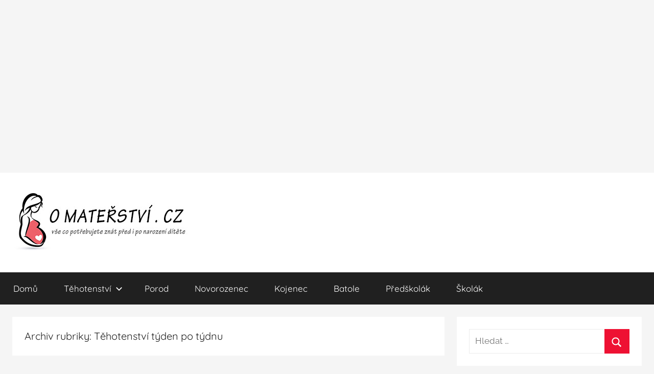

--- FILE ---
content_type: text/html; charset=UTF-8
request_url: https://www.omaterstvi.cz/category/tehotenstvi-tyden-po-tydnu/page/6/
body_size: 14058
content:
<!DOCTYPE html>
<html lang="cs-CZ">

<head>
<meta charset="UTF-8">
<meta name="viewport" content="width=device-width, initial-scale=1">
<link rel="profile" href="http://gmpg.org/xfn/11">

<title>Těhotenství týden po týdnu &#8211; 6. stránka &#8211; O mateřství</title>
<link rel='dns-prefetch' href='//www.google.com' />
<link rel='dns-prefetch' href='//s.w.org' />
<link rel="alternate" type="application/rss+xml" title="O mateřství &raquo; RSS zdroj" href="https://www.omaterstvi.cz/feed/" />
<link rel="alternate" type="application/rss+xml" title="O mateřství &raquo; RSS komentářů" href="https://www.omaterstvi.cz/comments/feed/" />
<link rel="alternate" type="application/rss+xml" title="O mateřství &raquo; RSS pro rubriku Těhotenství týden po týdnu" href="https://www.omaterstvi.cz/category/tehotenstvi-tyden-po-tydnu/feed/" />
		<script type="text/javascript">
			window._wpemojiSettings = {"baseUrl":"https:\/\/s.w.org\/images\/core\/emoji\/11.2.0\/72x72\/","ext":".png","svgUrl":"https:\/\/s.w.org\/images\/core\/emoji\/11.2.0\/svg\/","svgExt":".svg","source":{"concatemoji":"https:\/\/www.omaterstvi.cz\/wp-includes\/js\/wp-emoji-release.min.js?ver=5.1.1"}};
			!function(a,b,c){function d(a,b){var c=String.fromCharCode;l.clearRect(0,0,k.width,k.height),l.fillText(c.apply(this,a),0,0);var d=k.toDataURL();l.clearRect(0,0,k.width,k.height),l.fillText(c.apply(this,b),0,0);var e=k.toDataURL();return d===e}function e(a){var b;if(!l||!l.fillText)return!1;switch(l.textBaseline="top",l.font="600 32px Arial",a){case"flag":return!(b=d([55356,56826,55356,56819],[55356,56826,8203,55356,56819]))&&(b=d([55356,57332,56128,56423,56128,56418,56128,56421,56128,56430,56128,56423,56128,56447],[55356,57332,8203,56128,56423,8203,56128,56418,8203,56128,56421,8203,56128,56430,8203,56128,56423,8203,56128,56447]),!b);case"emoji":return b=d([55358,56760,9792,65039],[55358,56760,8203,9792,65039]),!b}return!1}function f(a){var c=b.createElement("script");c.src=a,c.defer=c.type="text/javascript",b.getElementsByTagName("head")[0].appendChild(c)}var g,h,i,j,k=b.createElement("canvas"),l=k.getContext&&k.getContext("2d");for(j=Array("flag","emoji"),c.supports={everything:!0,everythingExceptFlag:!0},i=0;i<j.length;i++)c.supports[j[i]]=e(j[i]),c.supports.everything=c.supports.everything&&c.supports[j[i]],"flag"!==j[i]&&(c.supports.everythingExceptFlag=c.supports.everythingExceptFlag&&c.supports[j[i]]);c.supports.everythingExceptFlag=c.supports.everythingExceptFlag&&!c.supports.flag,c.DOMReady=!1,c.readyCallback=function(){c.DOMReady=!0},c.supports.everything||(h=function(){c.readyCallback()},b.addEventListener?(b.addEventListener("DOMContentLoaded",h,!1),a.addEventListener("load",h,!1)):(a.attachEvent("onload",h),b.attachEvent("onreadystatechange",function(){"complete"===b.readyState&&c.readyCallback()})),g=c.source||{},g.concatemoji?f(g.concatemoji):g.wpemoji&&g.twemoji&&(f(g.twemoji),f(g.wpemoji)))}(window,document,window._wpemojiSettings);
		</script>
		<!-- omaterstvi.cz is managing ads with Advanced Ads --><script id="omate-ready">
			window.advanced_ads_ready=function(e,a){a=a||"complete";var d=function(e){return"interactive"===a?"loading"!==e:"complete"===e};d(document.readyState)?e():document.addEventListener("readystatechange",(function(a){d(a.target.readyState)&&e()}),{once:"interactive"===a})},window.advanced_ads_ready_queue=window.advanced_ads_ready_queue||[];		</script>
		<style type="text/css">
img.wp-smiley,
img.emoji {
	display: inline !important;
	border: none !important;
	box-shadow: none !important;
	height: 1em !important;
	width: 1em !important;
	margin: 0 .07em !important;
	vertical-align: -0.1em !important;
	background: none !important;
	padding: 0 !important;
}
</style>
	<link rel='stylesheet' id='donovan-theme-fonts-css'  href='https://www.omaterstvi.cz/wp-content/fonts/c2b69f16cb91dbfd3d522107daa6634b.css?ver=20201110' type='text/css' media='all' />
<link rel='stylesheet' id='sweetalert2-css'  href='https://www.omaterstvi.cz/wp-content/plugins/user-registration/assets/css/sweetalert2/sweetalert2.min.css?ver=10.16.7' type='text/css' media='all' />
<link rel='stylesheet' id='user-registration-general-css'  href='https://www.omaterstvi.cz/wp-content/plugins/user-registration/assets/css/user-registration.css?ver=2.3.2.1' type='text/css' media='all' />
<link rel='stylesheet' id='user-registration-smallscreen-css'  href='https://www.omaterstvi.cz/wp-content/plugins/user-registration/assets/css/user-registration-smallscreen.css?ver=2.3.2.1' type='text/css' media='only screen and (max-width: 768px)' />
<link rel='stylesheet' id='user-registration-my-account-layout-css'  href='https://www.omaterstvi.cz/wp-content/plugins/user-registration/assets/css/my-account-layout.css?ver=2.3.2.1' type='text/css' media='all' />
<link rel='stylesheet' id='dashicons-css'  href='https://www.omaterstvi.cz/wp-includes/css/dashicons.min.css?ver=5.1.1' type='text/css' media='all' />
<link rel='stylesheet' id='wp-block-library-css'  href='https://www.omaterstvi.cz/wp-includes/css/dist/block-library/style.min.css?ver=5.1.1' type='text/css' media='all' />
<link rel='stylesheet' id='contact-form-7-css'  href='https://www.omaterstvi.cz/wp-content/plugins/contact-form-7/includes/css/styles.css?ver=5.1.9' type='text/css' media='all' />
<link rel='stylesheet' id='cool-tag-cloud-css'  href='https://www.omaterstvi.cz/wp-content/plugins/cool-tag-cloud/inc/cool-tag-cloud.css?ver=2.25' type='text/css' media='all' />
<link rel='stylesheet' id='som_lost_password_style-css'  href='https://www.omaterstvi.cz/wp-content/plugins/frontend-reset-password/assets/css/password-lost.css?ver=5.1.1' type='text/css' media='all' />
<link rel='stylesheet' id='post-views-counter-frontend-css'  href='https://www.omaterstvi.cz/wp-content/plugins/post-views-counter/css/frontend.min.css?ver=1.4.7' type='text/css' media='all' />
<link rel='stylesheet' id='widgetopts-styles-css'  href='https://www.omaterstvi.cz/wp-content/plugins/widget-options/assets/css/widget-options.css' type='text/css' media='all' />
<link rel='stylesheet' id='donovan-stylesheet-css'  href='https://www.omaterstvi.cz/wp-content/themes/donovan/style.css?ver=1.9.1' type='text/css' media='all' />
<style id='donovan-stylesheet-inline-css' type='text/css'>
.site-title, .site-description { position: absolute; clip: rect(1px, 1px, 1px, 1px); width: 1px; height: 1px; overflow: hidden; }
</style>
<script type="text/javascript">
            window._nslDOMReady = function (callback) {
                if ( document.readyState === "complete" || document.readyState === "interactive" ) {
                    callback();
                } else {
                    document.addEventListener( "DOMContentLoaded", callback );
                }
            };
            </script><script type='text/javascript' src='https://www.omaterstvi.cz/wp-includes/js/jquery/jquery.js?ver=1.12.4'></script>
<script type='text/javascript' src='https://www.omaterstvi.cz/wp-includes/js/jquery/jquery-migrate.min.js?ver=1.4.1'></script>
<script type='text/javascript' src='https://www.omaterstvi.cz/wp-content/plugins/wp-hide-post/public/js/wp-hide-post-public.js?ver=2.0.10'></script>
<script type='text/javascript' src='https://www.omaterstvi.cz/wp-content/themes/donovan/assets/js/svgxuse.min.js?ver=1.2.6'></script>
<link rel='https://api.w.org/' href='https://www.omaterstvi.cz/wp-json/' />
<link rel="EditURI" type="application/rsd+xml" title="RSD" href="https://www.omaterstvi.cz/xmlrpc.php?rsd" />
<link rel="wlwmanifest" type="application/wlwmanifest+xml" href="https://www.omaterstvi.cz/wp-includes/wlwmanifest.xml" /> 
<meta name="generator" content="WordPress 5.1.1" />
<style>
.som-password-error-message,
.som-password-sent-message {
	background-color: #2679ce;
	border-color: #2679ce;
}
</style>
<script async src="//pagead2.googlesyndication.com/pagead/js/adsbygoogle.js"></script><br />
<ins class="adsbygoogle" style="display: block; text-align: center;" data-ad-layout="in-article" data-ad-format="fluid" data-ad-client="ca-pub-8653188799987316" data-ad-slot="2082931888"></ins><br />
<script>
     (adsbygoogle = window.adsbygoogle || []).push({});
</script>
<style type="text/css" id="custom-background-css">
body.custom-background { background-color: #f5f5f5; }
</style>
	<link rel="icon" href="https://www.omaterstvi.cz/wp-content/uploads/2018/10/favicon.gif" sizes="32x32" />
<link rel="icon" href="https://www.omaterstvi.cz/wp-content/uploads/2018/10/favicon.gif" sizes="192x192" />
<link rel="apple-touch-icon-precomposed" href="https://www.omaterstvi.cz/wp-content/uploads/2018/10/favicon.gif" />
<meta name="msapplication-TileImage" content="https://www.omaterstvi.cz/wp-content/uploads/2018/10/favicon.gif" />
<style type="text/css">div.nsl-container[data-align="left"] {
    text-align: left;
}

div.nsl-container[data-align="center"] {
    text-align: center;
}

div.nsl-container[data-align="right"] {
    text-align: right;
}


div.nsl-container div.nsl-container-buttons a[data-plugin="nsl"] {
    text-decoration: none;
    box-shadow: none;
    border: 0;
}

div.nsl-container .nsl-container-buttons {
    display: flex;
    padding: 5px 0;
}

div.nsl-container.nsl-container-block .nsl-container-buttons {
    display: inline-grid;
    grid-template-columns: minmax(145px, auto);
}

div.nsl-container-block-fullwidth .nsl-container-buttons {
    flex-flow: column;
    align-items: center;
}

div.nsl-container-block-fullwidth .nsl-container-buttons a,
div.nsl-container-block .nsl-container-buttons a {
    flex: 1 1 auto;
    display: block;
    margin: 5px 0;
    width: 100%;
}

div.nsl-container-inline {
    margin: -5px;
    text-align: left;
}

div.nsl-container-inline .nsl-container-buttons {
    justify-content: center;
    flex-wrap: wrap;
}

div.nsl-container-inline .nsl-container-buttons a {
    margin: 5px;
    display: inline-block;
}

div.nsl-container-grid .nsl-container-buttons {
    flex-flow: row;
    align-items: center;
    flex-wrap: wrap;
}

div.nsl-container-grid .nsl-container-buttons a {
    flex: 1 1 auto;
    display: block;
    margin: 5px;
    max-width: 280px;
    width: 100%;
}

@media only screen and (min-width: 650px) {
    div.nsl-container-grid .nsl-container-buttons a {
        width: auto;
    }
}

div.nsl-container .nsl-button {
    cursor: pointer;
    vertical-align: top;
    border-radius: 4px;
}

div.nsl-container .nsl-button-default {
    color: #fff;
    display: flex;
}

div.nsl-container .nsl-button-icon {
    display: inline-block;
}

div.nsl-container .nsl-button-svg-container {
    flex: 0 0 auto;
    padding: 8px;
    display: flex;
    align-items: center;
}

div.nsl-container svg {
    height: 24px;
    width: 24px;
    vertical-align: top;
}

div.nsl-container .nsl-button-default div.nsl-button-label-container {
    margin: 0 24px 0 12px;
    padding: 10px 0;
    font-family: Helvetica, Arial, sans-serif;
    font-size: 16px;
    line-height: 20px;
    letter-spacing: .25px;
    overflow: hidden;
    text-align: center;
    text-overflow: clip;
    white-space: nowrap;
    flex: 1 1 auto;
    -webkit-font-smoothing: antialiased;
    -moz-osx-font-smoothing: grayscale;
    text-transform: none;
    display: inline-block;
}

div.nsl-container .nsl-button-google[data-skin="dark"] .nsl-button-svg-container {
    margin: 1px;
    padding: 7px;
    border-radius: 3px;
    background: #fff;
}

div.nsl-container .nsl-button-google[data-skin="light"] {
    border-radius: 1px;
    box-shadow: 0 1px 5px 0 rgba(0, 0, 0, .25);
    color: RGBA(0, 0, 0, 0.54);
}

div.nsl-container .nsl-button-apple .nsl-button-svg-container {
    padding: 0 6px;
}

div.nsl-container .nsl-button-apple .nsl-button-svg-container svg {
    height: 40px;
    width: auto;
}

div.nsl-container .nsl-button-apple[data-skin="light"] {
    color: #000;
    box-shadow: 0 0 0 1px #000;
}

div.nsl-container .nsl-button-facebook[data-skin="white"] {
    color: #000;
    box-shadow: inset 0 0 0 1px #000;
}

div.nsl-container .nsl-button-facebook[data-skin="light"] {
    color: #1877F2;
    box-shadow: inset 0 0 0 1px #1877F2;
}

div.nsl-container .nsl-button-spotify[data-skin="white"] {
    color: #191414;
    box-shadow: inset 0 0 0 1px #191414;
}

div.nsl-container .nsl-button-apple div.nsl-button-label-container {
    font-size: 17px;
    font-family: -apple-system, BlinkMacSystemFont, "Segoe UI", Roboto, Helvetica, Arial, sans-serif, "Apple Color Emoji", "Segoe UI Emoji", "Segoe UI Symbol";
}

div.nsl-container .nsl-button-slack div.nsl-button-label-container {
    font-size: 17px;
    font-family: -apple-system, BlinkMacSystemFont, "Segoe UI", Roboto, Helvetica, Arial, sans-serif, "Apple Color Emoji", "Segoe UI Emoji", "Segoe UI Symbol";
}

div.nsl-container .nsl-button-slack[data-skin="light"] {
    color: #000000;
    box-shadow: inset 0 0 0 1px #DDDDDD;
}

div.nsl-container .nsl-button-tiktok[data-skin="light"] {
    color: #161823;
    box-shadow: 0 0 0 1px rgba(22, 24, 35, 0.12);
}


div.nsl-container .nsl-button-kakao {
    color: rgba(0, 0, 0, 0.85);
}

.nsl-clear {
    clear: both;
}

.nsl-container {
    clear: both;
}

.nsl-disabled-provider .nsl-button {
    filter: grayscale(1);
    opacity: 0.8;
}

/*Button align start*/

div.nsl-container-inline[data-align="left"] .nsl-container-buttons {
    justify-content: flex-start;
}

div.nsl-container-inline[data-align="center"] .nsl-container-buttons {
    justify-content: center;
}

div.nsl-container-inline[data-align="right"] .nsl-container-buttons {
    justify-content: flex-end;
}


div.nsl-container-grid[data-align="left"] .nsl-container-buttons {
    justify-content: flex-start;
}

div.nsl-container-grid[data-align="center"] .nsl-container-buttons {
    justify-content: center;
}

div.nsl-container-grid[data-align="right"] .nsl-container-buttons {
    justify-content: flex-end;
}

div.nsl-container-grid[data-align="space-around"] .nsl-container-buttons {
    justify-content: space-around;
}

div.nsl-container-grid[data-align="space-between"] .nsl-container-buttons {
    justify-content: space-between;
}

/* Button align end*/

/* Redirect */

#nsl-redirect-overlay {
    display: flex;
    flex-direction: column;
    justify-content: center;
    align-items: center;
    position: fixed;
    z-index: 1000000;
    left: 0;
    top: 0;
    width: 100%;
    height: 100%;
    backdrop-filter: blur(1px);
    background-color: RGBA(0, 0, 0, .32);;
}

#nsl-redirect-overlay-container {
    display: flex;
    flex-direction: column;
    justify-content: center;
    align-items: center;
    background-color: white;
    padding: 30px;
    border-radius: 10px;
}

#nsl-redirect-overlay-spinner {
    content: '';
    display: block;
    margin: 20px;
    border: 9px solid RGBA(0, 0, 0, .6);
    border-top: 9px solid #fff;
    border-radius: 50%;
    box-shadow: inset 0 0 0 1px RGBA(0, 0, 0, .6), 0 0 0 1px RGBA(0, 0, 0, .6);
    width: 40px;
    height: 40px;
    animation: nsl-loader-spin 2s linear infinite;
}

@keyframes nsl-loader-spin {
    0% {
        transform: rotate(0deg)
    }
    to {
        transform: rotate(360deg)
    }
}

#nsl-redirect-overlay-title {
    font-family: -apple-system, BlinkMacSystemFont, "Segoe UI", Roboto, Oxygen-Sans, Ubuntu, Cantarell, "Helvetica Neue", sans-serif;
    font-size: 18px;
    font-weight: bold;
    color: #3C434A;
}

#nsl-redirect-overlay-text {
    font-family: -apple-system, BlinkMacSystemFont, "Segoe UI", Roboto, Oxygen-Sans, Ubuntu, Cantarell, "Helvetica Neue", sans-serif;
    text-align: center;
    font-size: 14px;
    color: #3C434A;
}

/* Redirect END*/</style><style type="text/css">/* Notice fallback */
#nsl-notices-fallback {
    position: fixed;
    right: 10px;
    top: 10px;
    z-index: 10000;
}

.admin-bar #nsl-notices-fallback {
    top: 42px;
}

#nsl-notices-fallback > div {
    position: relative;
    background: #fff;
    border-left: 4px solid #fff;
    box-shadow: 0 1px 1px 0 rgba(0, 0, 0, .1);
    margin: 5px 15px 2px;
    padding: 1px 20px;
}

#nsl-notices-fallback > div.error {
    display: block;
    border-left-color: #dc3232;
}

#nsl-notices-fallback > div.updated {
    display: block;
    border-left-color: #46b450;
}

#nsl-notices-fallback p {
    margin: .5em 0;
    padding: 2px;
}

#nsl-notices-fallback > div:after {
    position: absolute;
    right: 5px;
    top: 5px;
    content: '\00d7';
    display: block;
    height: 16px;
    width: 16px;
    line-height: 16px;
    text-align: center;
    font-size: 20px;
    cursor: pointer;
}</style></head>

<body class="archive paged category category-tehotenstvi-tyden-po-tydnu category-68 custom-background wp-custom-logo wp-embed-responsive paged-6 category-paged-6 user-registration-page blog-grid-layout date-hidden hfeed aa-prefix-omate-">

	<div id="page" class="site">
		<a class="skip-link screen-reader-text" href="#content">Přejít k obsahu</a>

		
		
		<header id="masthead" class="site-header clearfix" role="banner">

			<div class="header-main container clearfix">

				<div id="logo" class="site-branding clearfix">

					<a href="https://www.omaterstvi.cz/" class="custom-logo-link" rel="home" itemprop="url"><img width="350" height="118" src="https://www.omaterstvi.cz/wp-content/uploads/2018/10/logo3.jpg" class="custom-logo" alt="O mateřství" itemprop="logo" srcset="https://www.omaterstvi.cz/wp-content/uploads/2018/10/logo3.jpg 350w, https://www.omaterstvi.cz/wp-content/uploads/2018/10/logo3-300x101.jpg 300w" sizes="(max-width: 350px) 100vw, 350px" /></a>					
			<p class="site-title"><a href="https://www.omaterstvi.cz/" rel="home">O mateřství</a></p>

							
			<p class="site-description">vše co potřebujete znát před i po narození dítěte</p>

			
				</div><!-- .site-branding -->

				
			</div><!-- .header-main -->

			

	<div id="main-navigation-wrap" class="primary-navigation-wrap">

		<div id="main-navigation-container" class="primary-navigation-container container">

			
			<button class="primary-menu-toggle menu-toggle" aria-controls="primary-menu" aria-expanded="false" >
				<svg class="icon icon-menu" aria-hidden="true" role="img"> <use xlink:href="https://www.omaterstvi.cz/wp-content/themes/donovan/assets/icons/genericons-neue.svg#menu"></use> </svg><svg class="icon icon-close" aria-hidden="true" role="img"> <use xlink:href="https://www.omaterstvi.cz/wp-content/themes/donovan/assets/icons/genericons-neue.svg#close"></use> </svg>				<span class="menu-toggle-text">Menu</span>
			</button>

			<div class="primary-navigation">

				<nav id="site-navigation" class="main-navigation" role="navigation"  aria-label="Hlavní menu">

					<ul id="primary-menu" class="menu"><li id="menu-item-210" class="menu-item menu-item-type-custom menu-item-object-custom menu-item-home menu-item-210"><a href="https://www.omaterstvi.cz">Domů</a></li>
<li id="menu-item-24" class="menu-item menu-item-type-taxonomy menu-item-object-category current-menu-ancestor current-menu-parent menu-item-has-children menu-item-24"><a href="https://www.omaterstvi.cz/category/tehotenstvi/">Těhotenství<svg class="icon icon-expand" aria-hidden="true" role="img"> <use xlink:href="https://www.omaterstvi.cz/wp-content/themes/donovan/assets/icons/genericons-neue.svg#expand"></use> </svg></a>
<ul class="sub-menu">
	<li id="menu-item-223" class="menu-item menu-item-type-taxonomy menu-item-object-category current-menu-item menu-item-223"><a href="https://www.omaterstvi.cz/category/tehotenstvi-tyden-po-tydnu/" aria-current="page">Těhotenství týden po týdnu</a></li>
</ul>
</li>
<li id="menu-item-25" class="menu-item menu-item-type-taxonomy menu-item-object-category menu-item-25"><a href="https://www.omaterstvi.cz/category/porod/">Porod</a></li>
<li id="menu-item-26" class="menu-item menu-item-type-taxonomy menu-item-object-category menu-item-26"><a href="https://www.omaterstvi.cz/category/novorozenec/">Novorozenec</a></li>
<li id="menu-item-27" class="menu-item menu-item-type-taxonomy menu-item-object-category menu-item-27"><a href="https://www.omaterstvi.cz/category/kojenec/">Kojenec</a></li>
<li id="menu-item-28" class="menu-item menu-item-type-taxonomy menu-item-object-category menu-item-28"><a href="https://www.omaterstvi.cz/category/batole/">Batole</a></li>
<li id="menu-item-29" class="menu-item menu-item-type-taxonomy menu-item-object-category menu-item-29"><a href="https://www.omaterstvi.cz/category/predskolak/">Předškolák</a></li>
<li id="menu-item-30" class="menu-item menu-item-type-taxonomy menu-item-object-category menu-item-30"><a href="https://www.omaterstvi.cz/category/skolak/">Školák</a></li>
</ul>				</nav><!-- #site-navigation -->

			</div><!-- .primary-navigation -->

		</div>

	</div>



			
			
		</header><!-- #masthead -->

		
		<div id="content" class="site-content container">

			
	<div id="primary" class="content-archive content-area">
		<main id="main" class="site-main" role="main">

		
			<header class="archive-header">

				<h1 class="archive-title">Archiv rubriky: Těhotenství týden po týdnu</h1>				
			</header><!-- .archive-header -->

			<div id="post-wrapper" class="post-wrapper">

			
<article id="post-849" class="post-849 post type-post status-publish format-standard has-post-thumbnail hentry category-tehotenstvi-tyden-po-tydnu tag-deloha tag-kojeni tag-mazek tag-plodova-voda tag-porod tag-porodni-asistentka tag-porodni-plan tag-porodnice tag-tricaty-osmy-tyden">

	
			<div class="post-image">
				<a class="wp-post-image-link" href="https://www.omaterstvi.cz/38-tyden-tehotenstvi/" rel="bookmark">
					<img width="750" height="500" src="https://www.omaterstvi.cz/wp-content/uploads/2018/10/201511247.jpg" class="attachment-post-thumbnail size-post-thumbnail wp-post-image" alt="Konzultace v těhotenské poradně | Foto: Shutterstock" srcset="https://www.omaterstvi.cz/wp-content/uploads/2018/10/201511247.jpg 750w, https://www.omaterstvi.cz/wp-content/uploads/2018/10/201511247-300x200.jpg 300w" sizes="(max-width: 750px) 100vw, 750px" />				</a>
			</div>

			
	<div class="post-content">

		<header class="entry-header">

			<h2 class="entry-title"><a href="https://www.omaterstvi.cz/38-tyden-tehotenstvi/" rel="bookmark">38.&nbsp;týden těhotenství (38tt)</a></h2>
			<div class="entry-meta post-details"><span class="posted-on meta-date">Publikováno: <a href="https://www.omaterstvi.cz/38-tyden-tehotenstvi/" rel="bookmark"><time class="entry-date published" datetime="2018-08-20T11:02:59+01:00">20. srpna 2018</time><time class="updated" datetime="2019-03-18T09:28:21+01:00">18. března 2019</time></a></span><span class="posted-by meta-author"> Autor: <span class="author vcard"><a class="url fn n" href="https://www.omaterstvi.cz/author/romana-volgemutova/" title="Zobrazit příspěvky autora: Romana Volgemutová" rel="author">Romana Volgemutová</a></span></span></div>
		</header><!-- .entry-header -->

		<div class="entry-content entry-excerpt clearfix">
			<p>Miminko je již plně připraveno k porodu a k životu mimo dělohu. Každým dnem můžete začít rodit, buďte proto připravená. Objednejte se</p>
			
			<a href="https://www.omaterstvi.cz/38-tyden-tehotenstvi/" class="more-link">Pokračovat</a>

					</div><!-- .entry-content -->

	</div>

	<footer class="entry-footer post-details">
		<div class="entry-categories"> <svg class="icon icon-category" aria-hidden="true" role="img"> <use xlink:href="https://www.omaterstvi.cz/wp-content/themes/donovan/assets/icons/genericons-neue.svg#category"></use> </svg><a href="https://www.omaterstvi.cz/category/tehotenstvi-tyden-po-tydnu/" rel="category tag">Těhotenství týden po týdnu</a></div>
			<div class="entry-comments">

				<svg class="icon icon-mail" aria-hidden="true" role="img"> <use xlink:href="https://www.omaterstvi.cz/wp-content/themes/donovan/assets/icons/genericons-neue.svg#mail"></use> </svg><a href="https://www.omaterstvi.cz/38-tyden-tehotenstvi/#respond">Napsat komentář</a>
			</div>

				</footer><!-- .entry-footer -->

</article>

<article id="post-855" class="post-855 post type-post status-publish format-standard has-post-thumbnail hentry category-tehotenstvi-tyden-po-tydnu tag-kontakce tag-mazek tag-plodova-voda tag-porod tag-porodni-asistentka tag-porodnice tag-psychika tag-relaxace tag-spanek tag-stres tag-strie tag-tricaty-devaty-tyden tag-voda">

	
			<div class="post-image">
				<a class="wp-post-image-link" href="https://www.omaterstvi.cz/39-tyden-tehotenstvi/" rel="bookmark">
					<img width="750" height="500" src="https://www.omaterstvi.cz/wp-content/uploads/2018/10/201511248.jpg" class="attachment-post-thumbnail size-post-thumbnail wp-post-image" alt="Těhotná žena v očekávání | Foto: Shutterstock" srcset="https://www.omaterstvi.cz/wp-content/uploads/2018/10/201511248.jpg 750w, https://www.omaterstvi.cz/wp-content/uploads/2018/10/201511248-300x200.jpg 300w" sizes="(max-width: 750px) 100vw, 750px" />				</a>
			</div>

			
	<div class="post-content">

		<header class="entry-header">

			<h2 class="entry-title"><a href="https://www.omaterstvi.cz/39-tyden-tehotenstvi/" rel="bookmark">39.&nbsp;týden těhotenství (39tt)</a></h2>
			<div class="entry-meta post-details"><span class="posted-on meta-date">Publikováno: <a href="https://www.omaterstvi.cz/39-tyden-tehotenstvi/" rel="bookmark"><time class="entry-date published" datetime="2018-08-19T11:10:29+01:00">19. srpna 2018</time><time class="updated" datetime="2019-03-18T09:28:31+01:00">18. března 2019</time></a></span><span class="posted-by meta-author"> Autor: <span class="author vcard"><a class="url fn n" href="https://www.omaterstvi.cz/author/romana-volgemutova/" title="Zobrazit příspěvky autora: Romana Volgemutová" rel="author">Romana Volgemutová</a></span></span></div>
		</header><!-- .entry-header -->

		<div class="entry-content entry-excerpt clearfix">
			<p>Každou minutou můžete začít rodit, jste netrpělivá a nervózní. Miminko je zcela připraveno na porod. Otékat mamince nyní mohou kotníky,</p>
			
			<a href="https://www.omaterstvi.cz/39-tyden-tehotenstvi/" class="more-link">Pokračovat</a>

					</div><!-- .entry-content -->

	</div>

	<footer class="entry-footer post-details">
		<div class="entry-categories"> <svg class="icon icon-category" aria-hidden="true" role="img"> <use xlink:href="https://www.omaterstvi.cz/wp-content/themes/donovan/assets/icons/genericons-neue.svg#category"></use> </svg><a href="https://www.omaterstvi.cz/category/tehotenstvi-tyden-po-tydnu/" rel="category tag">Těhotenství týden po týdnu</a></div>
			<div class="entry-comments">

				<svg class="icon icon-mail" aria-hidden="true" role="img"> <use xlink:href="https://www.omaterstvi.cz/wp-content/themes/donovan/assets/icons/genericons-neue.svg#mail"></use> </svg><a href="https://www.omaterstvi.cz/39-tyden-tehotenstvi/#respond">Napsat komentář</a>
			</div>

				</footer><!-- .entry-footer -->

</article>

<article id="post-857" class="post-857 post type-post status-publish format-standard has-post-thumbnail hentry category-tehotenstvi-tyden-po-tydnu tag-ctyricaty-tyden tag-fontanela tag-kontrakce tag-kremy tag-plodova-voda tag-porod tag-porodni-asistentka tag-porodni-plan tag-porodnice tag-poslicky tag-relaxace tag-spanek tag-stres tag-strie tag-voda tag-vyvolani-porodu">

	
			<div class="post-image">
				<a class="wp-post-image-link" href="https://www.omaterstvi.cz/40-tyden-tehotenstvi/" rel="bookmark">
					<img width="750" height="500" src="https://www.omaterstvi.cz/wp-content/uploads/2018/10/201511249.jpg" class="attachment-post-thumbnail size-post-thumbnail wp-post-image" alt="Těhotenské bříško těsně před porodem | Foto: Shutterstock" srcset="https://www.omaterstvi.cz/wp-content/uploads/2018/10/201511249.jpg 750w, https://www.omaterstvi.cz/wp-content/uploads/2018/10/201511249-300x200.jpg 300w" sizes="(max-width: 750px) 100vw, 750px" />				</a>
			</div>

			
	<div class="post-content">

		<header class="entry-header">

			<h2 class="entry-title"><a href="https://www.omaterstvi.cz/40-tyden-tehotenstvi/" rel="bookmark">40.&nbsp;týden těhotenství (40tt)</a></h2>
			<div class="entry-meta post-details"><span class="posted-on meta-date">Publikováno: <a href="https://www.omaterstvi.cz/40-tyden-tehotenstvi/" rel="bookmark"><time class="entry-date published" datetime="2018-08-18T11:12:49+01:00">18. srpna 2018</time><time class="updated" datetime="2019-04-27T10:03:31+01:00">27. dubna 2019</time></a></span><span class="posted-by meta-author"> Autor: <span class="author vcard"><a class="url fn n" href="https://www.omaterstvi.cz/author/romana-volgemutova/" title="Zobrazit příspěvky autora: Romana Volgemutová" rel="author">Romana Volgemutová</a></span></span></div>
		</header><!-- .entry-header -->

		<div class="entry-content entry-excerpt clearfix">
			<p>Gratulujeme! Vaše těhotenství je téměř u konce. V následujících dnech se narodí vaše vytoužené miminko. Může se však také stát, že</p>
			
			<a href="https://www.omaterstvi.cz/40-tyden-tehotenstvi/" class="more-link">Pokračovat</a>

					</div><!-- .entry-content -->

	</div>

	<footer class="entry-footer post-details">
		<div class="entry-categories"> <svg class="icon icon-category" aria-hidden="true" role="img"> <use xlink:href="https://www.omaterstvi.cz/wp-content/themes/donovan/assets/icons/genericons-neue.svg#category"></use> </svg><a href="https://www.omaterstvi.cz/category/tehotenstvi-tyden-po-tydnu/" rel="category tag">Těhotenství týden po týdnu</a></div>
			<div class="entry-comments">

				<svg class="icon icon-mail" aria-hidden="true" role="img"> <use xlink:href="https://www.omaterstvi.cz/wp-content/themes/donovan/assets/icons/genericons-neue.svg#mail"></use> </svg><a href="https://www.omaterstvi.cz/40-tyden-tehotenstvi/#respond">Napsat komentář</a>
			</div>

				</footer><!-- .entry-footer -->

</article>

			</div>

			
	<nav class="navigation pagination" role="navigation">
		<h2 class="screen-reader-text">Navigace pro příspěvky</h2>
		<div class="nav-links"><a class="prev page-numbers" href="https://www.omaterstvi.cz/category/tehotenstvi-tyden-po-tydnu/page/5/">&laquo;<span class="screen-reader-text">Předchozí příspěvky</span></a>
<a class='page-numbers' href='https://www.omaterstvi.cz/category/tehotenstvi-tyden-po-tydnu/'>1</a>
<span class="page-numbers dots">&hellip;</span>
<a class='page-numbers' href='https://www.omaterstvi.cz/category/tehotenstvi-tyden-po-tydnu/page/4/'>4</a>
<a class='page-numbers' href='https://www.omaterstvi.cz/category/tehotenstvi-tyden-po-tydnu/page/5/'>5</a>
<span aria-current='page' class='page-numbers current'>6</span></div>
	</nav>
		</main><!-- #main -->
	</div><!-- #primary -->


	<section id="secondary" class="sidebar widget-area clearfix" role="complementary">

		<section id="search-2" class="widget widget_search">
<form role="search" method="get" class="search-form" action="https://www.omaterstvi.cz/">
	<label>
		<span class="screen-reader-text">Hledat:</span>
		<input type="search" class="search-field"
			placeholder="Hledat &hellip;"
			value="" name="s"
			title="Hledat:" />
	</label>
	<button type="submit" class="search-submit">
		<svg class="icon icon-search" aria-hidden="true" role="img"> <use xlink:href="https://www.omaterstvi.cz/wp-content/themes/donovan/assets/icons/genericons-neue.svg#search"></use> </svg>		<span class="screen-reader-text">Hledat</span>
	</button>
</form>
</section><section id="facebook_page_plugin_widget-2" class="widget widget_facebook_page_plugin_widget"><div class="cameronjonesweb_facebook_page_plugin" data-version="1.9.1" data-implementation="widget" id="JuUsiP6PsUuwFJO" data-method="sdk"><div id="fb-root"></div><script async defer crossorigin="anonymous" src="https://connect.facebook.net/cs_CZ/sdk.js#xfbml=1&version=v17.0"></script><div class="fb-page" data-href="https://facebook.com/omaterstvi/"  data-width="340" data-max-width="340" data-height="250" data-hide-cover="true" data-show-facepile="true" data-hide-cta="false" data-small-header="false" data-adapt-container-width="true"><div class="fb-xfbml-parse-ignore"><blockquote cite="https://www.facebook.com/omaterstvi/"><a href="https://www.facebook.com/omaterstvi/">https://www.facebook.com/omaterstvi/</a></blockquote></div></div></div></section><section class="widget omate-widget"><a href="https://www.bovo.cz/" aria-label="BOVO.cz"><img src="https://www.omaterstvi.cz/wp-content/uploads/2020/06/banner-bovo.gif" alt=""  width="500" height="227"   /></a></section>		<section id="recent-posts-2" class="widget widget_recent_entries">		<h4 class="widget-title">Nejnovější příspěvky</h4>		<ul>
											<li>
					<a href="https://www.omaterstvi.cz/jak-vyvolat-porod-2/">Jak vyvolat porod</a>
									</li>
											<li>
					<a href="https://www.omaterstvi.cz/predcasny-porod/">Předčasný porod</a>
									</li>
											<li>
					<a href="https://www.omaterstvi.cz/termin-porodu/">Termín porodu</a>
									</li>
											<li>
					<a href="https://www.omaterstvi.cz/porodni-doby/">Porodní doby</a>
									</li>
											<li>
					<a href="https://www.omaterstvi.cz/kojenecka-souprava-do-porodnice/">Kojenecká souprava do porodnice</a>
									</li>
					</ul>
		</section><section class="widget omate-widget"><h4 class="widget-title">Těhotenství týden po týdnu</h4><a href="https://www.omaterstvi.cz/category/tehotenstvi-tyden-po-tydnu/" aria-label="Těhotenství týden po týdnu | Foto: Shutterstock"><img src="https://www.omaterstvi.cz/wp-content/uploads/2018/10/potydnu.jpg" alt="Těhotenství týden po týdnu | Foto: Shutterstock"  width="500" height="157"   /></a></section><section id="cool_tag_cloud-2" class="widget widget_cool_tag_cloud"><h4 class="widget-title">Štítky</h4><div class="cool-tag-cloud"><div class="animation"><div class="ctcsilver"><div class="ctcleft"><div class="opensans" style="text-transform:none!important;"><a href="https://www.omaterstvi.cz/tag/rodina/" class="tag-cloud-link tag-link-396 tag-link-position-1" style="font-size: 10.763636363636px;" aria-label="rodina (22 položek)">rodina</a><a href="https://www.omaterstvi.cz/tag/spanek/" class="tag-cloud-link tag-link-9 tag-link-position-2" style="font-size: 13.436363636364px;" aria-label="spánek (36 položek)">spánek</a><a href="https://www.omaterstvi.cz/tag/strach/" class="tag-cloud-link tag-link-209 tag-link-position-3" style="font-size: 13.945454545455px;" aria-label="strach (40 položek)">strach</a><a href="https://www.omaterstvi.cz/tag/materske-mleko/" class="tag-cloud-link tag-link-198 tag-link-position-4" style="font-size: 11.018181818182px;" aria-label="mateřské mléko (23 položek)">mateřské mléko</a><a href="https://www.omaterstvi.cz/tag/pohyb/" class="tag-cloud-link tag-link-108 tag-link-position-5" style="font-size: 10.509090909091px;" aria-label="pohyb (21 položek)">pohyb</a><a href="https://www.omaterstvi.cz/tag/rozvoj/" class="tag-cloud-link tag-link-196 tag-link-position-6" style="font-size: 12.672727272727px;" aria-label="rozvoj (31 položek)">rozvoj</a><a href="https://www.omaterstvi.cz/tag/nemoci/" class="tag-cloud-link tag-link-26 tag-link-position-7" style="font-size: 13.054545454545px;" aria-label="nemoci (34 položek)">nemoci</a><a href="https://www.omaterstvi.cz/tag/stres/" class="tag-cloud-link tag-link-19 tag-link-position-8" style="font-size: 17px;" aria-label="stres (69 položek)">stres</a><a href="https://www.omaterstvi.cz/tag/pediatr/" class="tag-cloud-link tag-link-451 tag-link-position-9" style="font-size: 10.254545454545px;" aria-label="pediatr (20 položek)">pediatr</a><a href="https://www.omaterstvi.cz/tag/psychika/" class="tag-cloud-link tag-link-394 tag-link-position-10" style="font-size: 12.927272727273px;" aria-label="psychika (33 položek)">psychika</a><a href="https://www.omaterstvi.cz/tag/komunikace/" class="tag-cloud-link tag-link-433 tag-link-position-11" style="font-size: 10.763636363636px;" aria-label="komunikace (22 položek)">komunikace</a><a href="https://www.omaterstvi.cz/tag/plod/" class="tag-cloud-link tag-link-18 tag-link-position-12" style="font-size: 12.8px;" aria-label="plod (32 položek)">plod</a><a href="https://www.omaterstvi.cz/tag/hormony/" class="tag-cloud-link tag-link-89 tag-link-position-13" style="font-size: 12.418181818182px;" aria-label="hormony (30 položek)">hormony</a><a href="https://www.omaterstvi.cz/tag/vitaminy/" class="tag-cloud-link tag-link-81 tag-link-position-14" style="font-size: 13.818181818182px;" aria-label="vitamíny (39 položek)">vitamíny</a><a href="https://www.omaterstvi.cz/tag/porodnice/" class="tag-cloud-link tag-link-109 tag-link-position-15" style="font-size: 12.8px;" aria-label="porodnice (32 položek)">porodnice</a><a href="https://www.omaterstvi.cz/tag/komplikace/" class="tag-cloud-link tag-link-121 tag-link-position-16" style="font-size: 12.672727272727px;" aria-label="komplikace (31 položek)">komplikace</a><a href="https://www.omaterstvi.cz/tag/plodova-voda/" class="tag-cloud-link tag-link-102 tag-link-position-17" style="font-size: 10px;" aria-label="plodová voda (19 položek)">plodová voda</a><a href="https://www.omaterstvi.cz/tag/rezim/" class="tag-cloud-link tag-link-60 tag-link-position-18" style="font-size: 10.509090909091px;" aria-label="režim (21 položek)">režim</a><a href="https://www.omaterstvi.cz/tag/porod/" class="tag-cloud-link tag-link-120 tag-link-position-19" style="font-size: 15.727272727273px;" aria-label="porod (55 položek)">porod</a><a href="https://www.omaterstvi.cz/tag/psychicka-pohoda/" class="tag-cloud-link tag-link-123 tag-link-position-20" style="font-size: 13.818181818182px;" aria-label="psychická pohoda (39 položek)">psychická pohoda</a><a href="https://www.omaterstvi.cz/tag/hygiena/" class="tag-cloud-link tag-link-24 tag-link-position-21" style="font-size: 11.909090909091px;" aria-label="hygiena (27 položek)">hygiena</a><a href="https://www.omaterstvi.cz/tag/pece/" class="tag-cloud-link tag-link-113 tag-link-position-22" style="font-size: 13.054545454545px;" aria-label="péče (34 položek)">péče</a><a href="https://www.omaterstvi.cz/tag/kojeni/" class="tag-cloud-link tag-link-32 tag-link-position-23" style="font-size: 13.563636363636px;" aria-label="kojení (37 položek)">kojení</a><a href="https://www.omaterstvi.cz/tag/finance/" class="tag-cloud-link tag-link-269 tag-link-position-24" style="font-size: 10px;" aria-label="finance (19 položek)">finance</a><a href="https://www.omaterstvi.cz/tag/pokozka/" class="tag-cloud-link tag-link-296 tag-link-position-25" style="font-size: 11.018181818182px;" aria-label="pokožka (23 položek)">pokožka</a><a href="https://www.omaterstvi.cz/tag/podpora/" class="tag-cloud-link tag-link-556 tag-link-position-26" style="font-size: 11.654545454545px;" aria-label="podpora (26 položek)">podpora</a><a href="https://www.omaterstvi.cz/tag/imunita/" class="tag-cloud-link tag-link-315 tag-link-position-27" style="font-size: 11.272727272727px;" aria-label="imunita (24 položek)">imunita</a><a href="https://www.omaterstvi.cz/tag/porodni-asistentka/" class="tag-cloud-link tag-link-115 tag-link-position-28" style="font-size: 11.018181818182px;" aria-label="porodní asistentka (23 položek)">porodní asistentka</a><a href="https://www.omaterstvi.cz/tag/cviceni/" class="tag-cloud-link tag-link-218 tag-link-position-29" style="font-size: 10px;" aria-label="cvičení (19 položek)">cvičení</a><a href="https://www.omaterstvi.cz/tag/vyvoj/" class="tag-cloud-link tag-link-243 tag-link-position-30" style="font-size: 14.963636363636px;" aria-label="vývoj (48 položek)">vývoj</a></div></div></div></div></div></section><section class="widget omate-widget"><h4 class="widget-title">Horoskopy</h4><a href="https://www.omaterstvi.cz/horoskopy/" aria-label="Horoskopy"><img src="https://www.omaterstvi.cz/wp-content/uploads/2019/02/horoskopy.jpg" alt="Horoskopy"  width="500" height="157"   /></a></section><section id="custom_html-3" class="widget_text widget widget_custom_html"><div class="textwidget custom-html-widget"><script async src="//pagead2.googlesyndication.com/pagead/js/adsbygoogle.js"></script>
<!-- omaterstvi-svisle -->
<ins class="adsbygoogle"
     style="display:block"
     data-ad-client="ca-pub-8653188799987316"
     data-ad-slot="9689959166"
     data-ad-format="auto"
     data-full-width-responsive="true"></ins>
<script>
(adsbygoogle = window.adsbygoogle || []).push({});
</script></div></section><section id="custom_html-4" class="widget_text widget widget_custom_html"><div class="textwidget custom-html-widget"><a href="https://www.omaterstvi.cz/kontakt/">Kontakt</a><br />

<a href="https://www.omaterstvi.cz/prohlaseni/">Prohlášení</a><br />

<a href="https://www.omaterstvi.cz/provozovatel/">Provozovatel</a><br />

<a href="
https://www.omaterstvi.cz/zasady-ochrany-osobnich-udaju/">Zásady ochrany osobních údajů</a></div></section>
	</section><!-- #secondary -->


	</div><!-- #content -->

	
	<div id="footer" class="footer-wrap">

		<footer id="colophon" class="site-footer container clearfix" role="contentinfo">

			
			<div id="footer-line" class="site-info">
								
		<span class="credit-link">
			WordPress šablona: Donovan od ThemeZee.		</span>

					</div><!-- .site-info -->

		</footer><!-- #colophon -->

	</div>

</div><!-- #page -->

    <script>
        function coolTagCloudToggle( element ) {
            var parent = element.closest('.cool-tag-cloud');
            parent.querySelector('.cool-tag-cloud-inner').classList.toggle('cool-tag-cloud-active');
            parent.querySelector( '.cool-tag-cloud-load-more').classList.toggle('cool-tag-cloud-active');
        }
    </script>
    <script async src="//pagead2.googlesyndication.com/pagead/js/adsbygoogle.js"></script><br />
<ins class="adsbygoogle" style="display: block; text-align: center;" data-ad-layout="in-article" data-ad-format="fluid" data-ad-client="ca-pub-8653188799987316" data-ad-slot="2082931888"></ins><br />
<script>
     (adsbygoogle = window.adsbygoogle || []).push({});
</script><script type='text/javascript'>
/* <![CDATA[ */
var wpcf7 = {"apiSettings":{"root":"https:\/\/www.omaterstvi.cz\/wp-json\/contact-form-7\/v1","namespace":"contact-form-7\/v1"}};
/* ]]> */
</script>
<script type='text/javascript' src='https://www.omaterstvi.cz/wp-content/plugins/contact-form-7/includes/js/scripts.js?ver=5.1.9'></script>
<script type='text/javascript' src='https://www.omaterstvi.cz/wp-content/plugins/frontend-reset-password/assets/js/password-lost.js?ver=1.0.0'></script>
<script type='text/javascript'>
var renderInvisibleReCaptcha = function() {

    for (var i = 0; i < document.forms.length; ++i) {
        var form = document.forms[i];
        var holder = form.querySelector('.inv-recaptcha-holder');

        if (null === holder) continue;
		holder.innerHTML = '';

         (function(frm){
			var cf7SubmitElm = frm.querySelector('.wpcf7-submit');
            var holderId = grecaptcha.render(holder,{
                'sitekey': '6Ld4xoEUAAAAAIqLIIUI-pV3EAiU4L9MLXGUcU1n', 'size': 'invisible', 'badge' : 'inline',
                'callback' : function (recaptchaToken) {
					if((null !== cf7SubmitElm) && (typeof jQuery != 'undefined')){jQuery(frm).submit();grecaptcha.reset(holderId);return;}
					 HTMLFormElement.prototype.submit.call(frm);
                },
                'expired-callback' : function(){grecaptcha.reset(holderId);}
            });

			if(null !== cf7SubmitElm && (typeof jQuery != 'undefined') ){
				jQuery(cf7SubmitElm).off('click').on('click', function(clickEvt){
					clickEvt.preventDefault();
					grecaptcha.execute(holderId);
				});
			}
			else
			{
				frm.onsubmit = function (evt){evt.preventDefault();grecaptcha.execute(holderId);};
			}


        })(form);
    }
};
</script>
<script type='text/javascript' async defer src='https://www.google.com/recaptcha/api.js?onload=renderInvisibleReCaptcha&#038;render=explicit'></script>
<script type='text/javascript'>
/* <![CDATA[ */
var donovanScreenReaderText = {"expand":"Rozbalit podmenu","collapse":"Sbalit podmenu","icon":"<svg class=\"icon icon-expand\" aria-hidden=\"true\" role=\"img\"> <use xlink:href=\"https:\/\/www.omaterstvi.cz\/wp-content\/themes\/donovan\/assets\/icons\/genericons-neue.svg#expand\"><\/use> <\/svg>"};
/* ]]> */
</script>
<script type='text/javascript' src='https://www.omaterstvi.cz/wp-content/themes/donovan/assets/js/navigation.min.js?ver=20220224'></script>
<script type='text/javascript'>
/* <![CDATA[ */
var q2w3_sidebar_options = [{"use_sticky_position":false,"margin_top":0,"margin_bottom":0,"stop_elements_selectors":"","screen_max_width":0,"screen_max_height":0,"widgets":[]}];
/* ]]> */
</script>
<script type='text/javascript' src='https://www.omaterstvi.cz/wp-content/plugins/q2w3-fixed-widget/js/frontend.min.js?ver=6.2.3'></script>
<script type='text/javascript' src='https://www.omaterstvi.cz/wp-includes/js/wp-embed.min.js?ver=5.1.1'></script>
<script type='text/javascript' src='https://www.omaterstvi.cz/wp-content/plugins/facebook-page-feed-graph-api/js/responsive.min.js?ver=1.9.1'></script>
<script type="text/javascript">(function (undefined) {let scriptOptions={"_localizedStrings":{"redirect_overlay_title":"Hold On","redirect_overlay_text":"You are being redirected to another page,<br>it may take a few seconds.","webview_notification_text":"The selected provider doesn't support embedded browsers!"},"_targetWindow":"prefer-popup","_redirectOverlay":"overlay-with-spinner-and-message","_unsupportedWebviewBehavior":""};
/**
 * Used when Cross-Origin-Opener-Policy blocked the access to the opener. We can't have a reference of the opened windows, so we should attempt to refresh only the windows that has opened popups.
 */
window._nslHasOpenedPopup = false;
window._nslWebViewNoticeElement = null;

window.NSLPopup = function (url, title, w, h) {
    const userAgent = navigator.userAgent,
        mobile = function () {
            return /\b(iPhone|iP[ao]d)/.test(userAgent) ||
                /\b(iP[ao]d)/.test(userAgent) ||
                /Android/i.test(userAgent) ||
                /Mobile/i.test(userAgent);
        },
        screenX = window.screenX !== undefined ? window.screenX : window.screenLeft,
        screenY = window.screenY !== undefined ? window.screenY : window.screenTop,
        outerWidth = window.outerWidth !== undefined ? window.outerWidth : document.documentElement.clientWidth,
        outerHeight = window.outerHeight !== undefined ? window.outerHeight : document.documentElement.clientHeight - 22,
        targetWidth = mobile() ? null : w,
        targetHeight = mobile() ? null : h,
        left = parseInt(screenX + (outerWidth - targetWidth) / 2, 10),
        right = parseInt(screenY + (outerHeight - targetHeight) / 2.5, 10),
        features = [];
    if (targetWidth !== null) {
        features.push('width=' + targetWidth);
    }
    if (targetHeight !== null) {
        features.push('height=' + targetHeight);
    }
    features.push('left=' + left);
    features.push('top=' + right);
    features.push('scrollbars=1');

    const newWindow = window.open(url, title, features.join(','));

    if (window.focus) {
        newWindow.focus();
    }

    window._nslHasOpenedPopup = true;

    return newWindow;
};

let isWebView = null;

function checkWebView() {
    if (isWebView === null) {
        function _detectOS(ua) {
            if (/Android/.test(ua)) {
                return "Android";
            } else if (/iPhone|iPad|iPod/.test(ua)) {
                return "iOS";
            } else if (/Windows/.test(ua)) {
                return "Windows";
            } else if (/Mac OS X/.test(ua)) {
                return "Mac";
            } else if (/CrOS/.test(ua)) {
                return "Chrome OS";
            } else if (/Firefox/.test(ua)) {
                return "Firefox OS";
            }
            return "";
        }

        function _detectBrowser(ua) {
            let android = /Android/.test(ua);

            if (/Opera Mini/.test(ua) || / OPR/.test(ua) || / OPT/.test(ua)) {
                return "Opera";
            } else if (/CriOS/.test(ua)) {
                return "Chrome for iOS";
            } else if (/Edge/.test(ua)) {
                return "Edge";
            } else if (android && /Silk\//.test(ua)) {
                return "Silk";
            } else if (/Chrome/.test(ua)) {
                return "Chrome";
            } else if (/Firefox/.test(ua)) {
                return "Firefox";
            } else if (android) {
                return "AOSP";
            } else if (/MSIE|Trident/.test(ua)) {
                return "IE";
            } else if (/Safari\//.test(ua)) {
                return "Safari";
            } else if (/AppleWebKit/.test(ua)) {
                return "WebKit";
            }
            return "";
        }

        function _detectBrowserVersion(ua, browser) {
            if (browser === "Opera") {
                return /Opera Mini/.test(ua) ? _getVersion(ua, "Opera Mini/") :
                    / OPR/.test(ua) ? _getVersion(ua, " OPR/") :
                        _getVersion(ua, " OPT/");
            } else if (browser === "Chrome for iOS") {
                return _getVersion(ua, "CriOS/");
            } else if (browser === "Edge") {
                return _getVersion(ua, "Edge/");
            } else if (browser === "Chrome") {
                return _getVersion(ua, "Chrome/");
            } else if (browser === "Firefox") {
                return _getVersion(ua, "Firefox/");
            } else if (browser === "Silk") {
                return _getVersion(ua, "Silk/");
            } else if (browser === "AOSP") {
                return _getVersion(ua, "Version/");
            } else if (browser === "IE") {
                return /IEMobile/.test(ua) ? _getVersion(ua, "IEMobile/") :
                    /MSIE/.test(ua) ? _getVersion(ua, "MSIE ")
                        :
                        _getVersion(ua, "rv:");
            } else if (browser === "Safari") {
                return _getVersion(ua, "Version/");
            } else if (browser === "WebKit") {
                return _getVersion(ua, "WebKit/");
            }
            return "0.0.0";
        }

        function _getVersion(ua, token) {
            try {
                return _normalizeSemverString(ua.split(token)[1].trim().split(/[^\w\.]/)[0]);
            } catch (o_O) {
            }
            return "0.0.0";
        }

        function _normalizeSemverString(version) {
            const ary = version.split(/[\._]/);
            return (parseInt(ary[0], 10) || 0) + "." +
                (parseInt(ary[1], 10) || 0) + "." +
                (parseInt(ary[2], 10) || 0);
        }

        function _isWebView(ua, os, browser, version, options) {
            switch (os + browser) {
                case "iOSSafari":
                    return false;
                case "iOSWebKit":
                    return _isWebView_iOS(options);
                case "AndroidAOSP":
                    return false;
                case "AndroidChrome":
                    return parseFloat(version) >= 42 ? /; wv/.test(ua) : /\d{2}\.0\.0/.test(version) ? true : _isWebView_Android(options);
            }
            return false;
        }

        function _isWebView_iOS(options) {
            const document = (window["document"] || {});

            if ("WEB_VIEW" in options) {
                return options["WEB_VIEW"];
            }
            return !("fullscreenEnabled" in document || "webkitFullscreenEnabled" in document || false);
        }

        function _isWebView_Android(options) {
            if ("WEB_VIEW" in options) {
                return options["WEB_VIEW"];
            }
            return !("requestFileSystem" in window || "webkitRequestFileSystem" in window || false);
        }

        const options = {},
            nav = window.navigator || {},
            ua = nav.userAgent || "",
            os = _detectOS(ua),
            browser = _detectBrowser(ua),
            browserVersion = _detectBrowserVersion(ua, browser);

        isWebView = _isWebView(ua, os, browser, browserVersion, options);
    }

    return isWebView;
}

function isAllowedWebViewForUserAgent(provider) {
    const facebookAllowedWebViews = [
        'Instagram',
        'FBAV',
        'FBAN'
    ];
    let whitelist = [];

    if (provider && provider === 'facebook') {
        whitelist = facebookAllowedWebViews;
    }

    const nav = window.navigator || {},
        ua = nav.userAgent || "";

    if (whitelist.length && ua.match(new RegExp(whitelist.join('|')))) {
        return true;
    }

    return false;
}

function disableButtonInWebView(providerButtonElement) {
    if (providerButtonElement) {
        providerButtonElement.classList.add('nsl-disabled-provider');
        providerButtonElement.setAttribute('href', '#');

        providerButtonElement.addEventListener('pointerdown', (e) => {
            if (!window._nslWebViewNoticeElement) {
                window._nslWebViewNoticeElement = document.createElement('div');
                window._nslWebViewNoticeElement.id = "nsl-notices-fallback";
                window._nslWebViewNoticeElement.addEventListener('pointerdown', function (e) {
                    this.parentNode.removeChild(this);
                    window._nslWebViewNoticeElement = null;
                });
                const webviewNoticeHTML = '<div class="error"><p>' + scriptOptions._localizedStrings.webview_notification_text + '</p></div>';

                window._nslWebViewNoticeElement.insertAdjacentHTML("afterbegin", webviewNoticeHTML);
                document.body.appendChild(window._nslWebViewNoticeElement);
            }
        });
    }

}

window._nslDOMReady(function () {

    window.nslRedirect = function (url) {
        if (scriptOptions._redirectOverlay) {
            const overlay = document.createElement('div');
            overlay.id = "nsl-redirect-overlay";
            let overlayHTML = '';
            const overlayContainer = "<div id='nsl-redirect-overlay-container'>",
                overlayContainerClose = "</div>",
                overlaySpinner = "<div id='nsl-redirect-overlay-spinner'></div>",
                overlayTitle = "<p id='nsl-redirect-overlay-title'>" + scriptOptions._localizedStrings.redirect_overlay_title + "</p>",
                overlayText = "<p id='nsl-redirect-overlay-text'>" + scriptOptions._localizedStrings.redirect_overlay_text + "</p>";

            switch (scriptOptions._redirectOverlay) {
                case "overlay-only":
                    break;
                case "overlay-with-spinner":
                    overlayHTML = overlayContainer + overlaySpinner + overlayContainerClose;
                    break;
                default:
                    overlayHTML = overlayContainer + overlaySpinner + overlayTitle + overlayText + overlayContainerClose;
                    break;
            }

            overlay.insertAdjacentHTML("afterbegin", overlayHTML);
            document.body.appendChild(overlay);
        }

        window.location = url;
    };

    let targetWindow = scriptOptions._targetWindow || 'prefer-popup',
        lastPopup = false;


    const buttonLinks = document.querySelectorAll(' a[data-plugin="nsl"][data-action="connect"], a[data-plugin="nsl"][data-action="link"]');
    buttonLinks.forEach(function (buttonLink) {
        buttonLink.addEventListener('click', function (e) {
            if (lastPopup && !lastPopup.closed) {
                e.preventDefault();
                lastPopup.focus();
            } else {

                let href = this.href,
                    success = false;
                if (href.indexOf('?') !== -1) {
                    href += '&';
                } else {
                    href += '?';
                }

                const redirectTo = this.dataset.redirect;
                if (redirectTo === 'current') {
                    href += 'redirect=' + encodeURIComponent(window.location.href) + '&';
                } else if (redirectTo && redirectTo !== '') {
                    href += 'redirect=' + encodeURIComponent(redirectTo) + '&';
                }

                if (targetWindow !== 'prefer-same-window' && checkWebView()) {
                    targetWindow = 'prefer-same-window';
                }

                if (targetWindow === 'prefer-popup') {
                    lastPopup = NSLPopup(href + 'display=popup', 'nsl-social-connect', this.dataset.popupwidth, this.dataset.popupheight);
                    if (lastPopup) {
                        success = true;
                        e.preventDefault();
                    }
                } else if (targetWindow === 'prefer-new-tab') {
                    const newTab = window.open(href + 'display=popup', '_blank');
                    if (newTab) {
                        if (window.focus) {
                            newTab.focus();
                        }
                        success = true;
                        window._nslHasOpenedPopup = true;
                        e.preventDefault();
                    }
                }

                if (!success) {
                    window.location = href;
                    e.preventDefault();
                }
            }
        });
    });

    let buttonCountChanged = false;

    const googleLoginButtons = document.querySelectorAll(' a[data-plugin="nsl"][data-provider="google"]');
    if (googleLoginButtons.length && checkWebView()) {
        googleLoginButtons.forEach(function (googleLoginButton) {
            if (scriptOptions._unsupportedWebviewBehavior === 'disable-button') {
                disableButtonInWebView(googleLoginButton);
            } else {
                googleLoginButton.remove();
                buttonCountChanged = true;
            }
        });
    }

    const facebookLoginButtons = document.querySelectorAll(' a[data-plugin="nsl"][data-provider="facebook"]');
    if (facebookLoginButtons.length && checkWebView() && /Android/.test(window.navigator.userAgent) && !isAllowedWebViewForUserAgent('facebook')) {
        facebookLoginButtons.forEach(function (facebookLoginButton) {
            if (scriptOptions._unsupportedWebviewBehavior === 'disable-button') {
                disableButtonInWebView(facebookLoginButton);
            } else {
                facebookLoginButton.remove();
                buttonCountChanged = true;
            }
        });
    }

    const separators = document.querySelectorAll('div.nsl-separator');
    if (buttonCountChanged && separators.length) {
        separators.forEach(function (separator) {
            const separatorParentNode = separator.parentNode;
            if (separatorParentNode) {
                const separatorButtonContainer = separatorParentNode.querySelector('div.nsl-container-buttons');
                if (separatorButtonContainer && !separatorButtonContainer.hasChildNodes()) {
                    separator.remove();
                }
            }
        })
    }
});

/**
 * Cross-Origin-Opener-Policy blocked the access to the opener
 */
if (typeof BroadcastChannel === "function") {
    const _nslLoginBroadCastChannel = new BroadcastChannel('nsl_login_broadcast_channel');
    _nslLoginBroadCastChannel.onmessage = (event) => {
        if (window?._nslHasOpenedPopup && event.data?.action === 'redirect') {
            window._nslHasOpenedPopup = false;

            const url = event.data?.href;
            _nslLoginBroadCastChannel.close();
            if (typeof window.nslRedirect === 'function') {
                window.nslRedirect(url);
            } else {
                window.opener.location = url;
            }
        }
    };
}})();</script><script>!function(){window.advanced_ads_ready_queue=window.advanced_ads_ready_queue||[],advanced_ads_ready_queue.push=window.advanced_ads_ready;for(var d=0,a=advanced_ads_ready_queue.length;d<a;d++)advanced_ads_ready(advanced_ads_ready_queue[d])}();</script>
</body>
</html>


--- FILE ---
content_type: text/html; charset=utf-8
request_url: https://www.google.com/recaptcha/api2/aframe
body_size: -104
content:
<!DOCTYPE HTML><html><head><meta http-equiv="content-type" content="text/html; charset=UTF-8"></head><body><script nonce="GsoDpPyJmRIvUAYSwGsZcg">/** Anti-fraud and anti-abuse applications only. See google.com/recaptcha */ try{var clients={'sodar':'https://pagead2.googlesyndication.com/pagead/sodar?'};window.addEventListener("message",function(a){try{if(a.source===window.parent){var b=JSON.parse(a.data);var c=clients[b['id']];if(c){var d=document.createElement('img');d.src=c+b['params']+'&rc='+(localStorage.getItem("rc::a")?sessionStorage.getItem("rc::b"):"");window.document.body.appendChild(d);sessionStorage.setItem("rc::e",parseInt(sessionStorage.getItem("rc::e")||0)+1);localStorage.setItem("rc::h",'1769008619654');}}}catch(b){}});window.parent.postMessage("_grecaptcha_ready", "*");}catch(b){}</script></body></html>